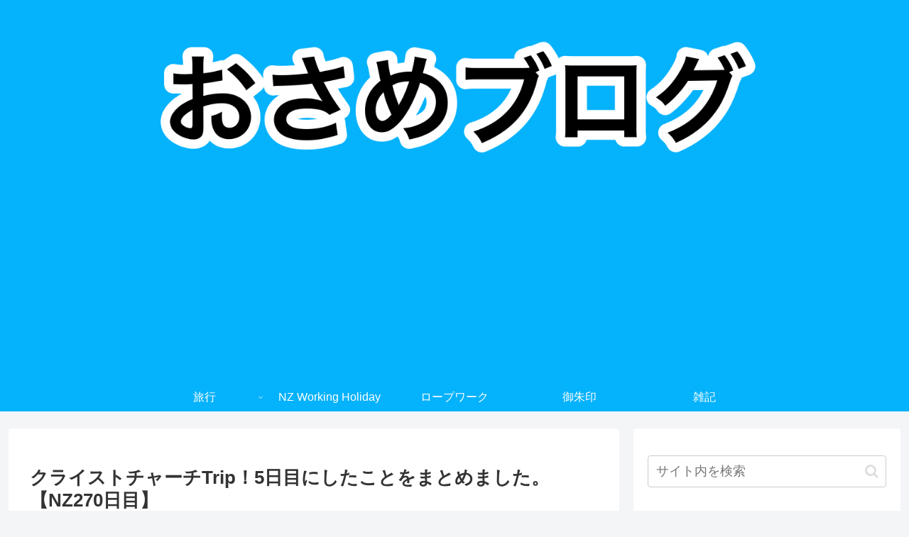

--- FILE ---
content_type: text/html; charset=utf-8
request_url: https://www.google.com/recaptcha/api2/aframe
body_size: -85
content:
<!DOCTYPE HTML><html><head><meta http-equiv="content-type" content="text/html; charset=UTF-8"></head><body><script nonce="Wp1HZKqQazJKJ882cWfc1Q">/** Anti-fraud and anti-abuse applications only. See google.com/recaptcha */ try{var clients={'sodar':'https://pagead2.googlesyndication.com/pagead/sodar?'};window.addEventListener("message",function(a){try{if(a.source===window.parent){var b=JSON.parse(a.data);var c=clients[b['id']];if(c){var d=document.createElement('img');d.src=c+b['params']+'&rc='+(localStorage.getItem("rc::a")?sessionStorage.getItem("rc::b"):"");window.document.body.appendChild(d);sessionStorage.setItem("rc::e",parseInt(sessionStorage.getItem("rc::e")||0)+1);localStorage.setItem("rc::h",'1768680457843');}}}catch(b){}});window.parent.postMessage("_grecaptcha_ready", "*");}catch(b){}</script></body></html>